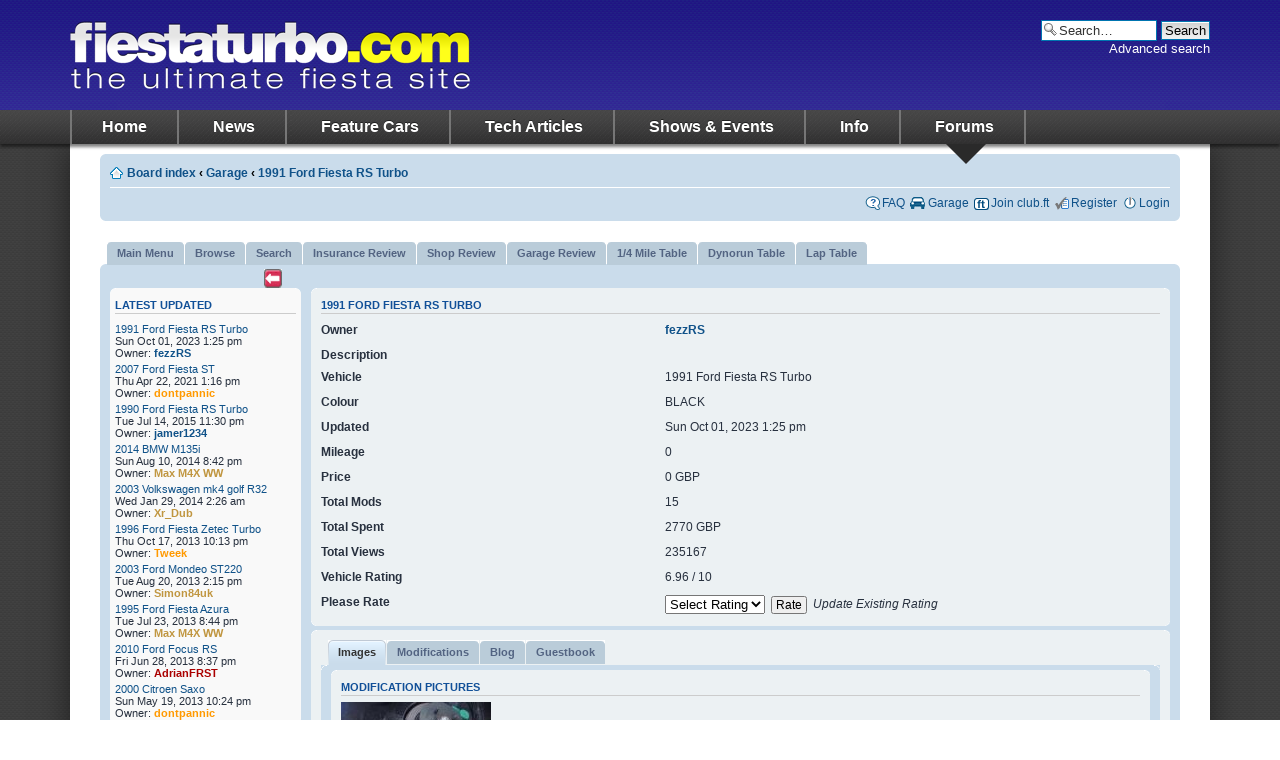

--- FILE ---
content_type: text/html; charset=UTF-8
request_url: https://www.fiestaturbo.com/forums/garage_vehicle.php?mode=view_vehicle&VID=157&sid=ee238fda68d15af04f6ece6ab99ebf8f
body_size: 7051
content:
<!DOCTYPE html>
<html lang="en">
<head>
		<base href="https://www.fiestaturbo.com/forums/" />
		<meta http-equiv="content-type" content="text/html; charset=UTF-8" />
		<title>Garage | Fiesta Forums</title>
		<meta http-equiv="content-style-type" content="text/css" />
		<meta http-equiv="content-language" content="en-gb" />
		<meta http-equiv="imagetoolbar" content="no" />
				<link rel="alternate" type="application/rss+xml" title=" - news" href="/feeds/news.rss">
		<link rel="stylesheet" type="text/css" href="/css/gallery.cmb.min.25.css">
		<script type="text/javascript">
		// <![CDATA[
			var jump_page = 'Enter the page number you wish to go to.:';
			var on_page = '1';
			var per_page = '';
			var base_url = '';
			var style_cookie = 'phpBBstyle';
			var onload_functions = new Array();
			var onunload_functions = new Array();
		
					
			/**
			* Find a member
			*/
			function find_username()
			{
								return false;
			}
		
			/**
			* New function for handling multiple calls to window.onload and window.unload by pentapenguin
			*/
			window.onload = function()
			{
				for (i = 0; i <= onload_functions.length; i++)
				{
					eval(onload_functions[i]);
				}
			}
		
			window.onunload = function()
			{
				for (i = 0; i <= onunload_functions.length; i++)
				{
					eval(onunload_functions[i]);
				}
			}
		
			document.addEventListener("DOMContentLoaded", function() {
				var maximgwidth = '768px';
				var postImages = document.querySelectorAll("img.postimage");

				postImages.forEach(function(img) {
					if (img.style.width === maximgwidth) {
						var message = document.createElement('p');
						message.style.width = (parseInt(maximgwidth) - 20) + 'px';
						message.className = 'zoompostimage';
						message.textContent = 'Image sized reduced, click to view full size';
						img.parentNode.insertBefore(message, img.nextSibling);
					}
				});
			});
		
		// ]]>
		</script>
		<script type="text/javascript" src="./styles/fiestaturbo3/template/forum_fn.js"></script>
		
		<link href="./styles/fiestaturbo3/theme/print.css" rel="stylesheet" type="text/css" media="print" title="printonly" />
		<link href="./styles/fiestaturbo3/theme/fiestaturbo3.css" rel="stylesheet" type="text/css" media="screen, projection" />
		<link href="./styles/fiestaturbo3/theme/ft_garage_content3.css" rel="stylesheet" type="text/css" media="screen, projection" />
				
		</head>
<body id="phpbb" class="section-garage_vehicle ltr">
	<div id="header">
		<div>
			<h1><a href="/forums/">fiestaturbo.com</a></h1>
						<div id="search-box">
				<form action="./search.php?sid=77a9519782b67c71ca4813bb6b5fdd21" method="post" id="search">
				<fieldset>
					<input name="keywords" id="keywords" type="text" maxlength="128" title="Search for keywords" class="inputbox search" value="Search…" onclick="if(this.value=='Search…')this.value='';" onblur="if(this.value=='')this.value='Search…';" /> 
					<input class="button2" value="Search" type="submit" /><br />
					<a href="./search.php?sid=77a9519782b67c71ca4813bb6b5fdd21" title="View the advanced search options">Advanced search</a> 				</fieldset>
				</form>
			</div>
					</div>
	</div>
	
	
	<div id="navwrapper">
		<div id="navinner">
			<ul id="nav">
			<li class="first"><a title="Home" href="/">Home</a></li>
			<li><a title="Fiesta, Ford & general car and site news" href="/news/">News</a></li>
			<li><a title="Feature Cars" href="/feature-cars/">Feature Cars</a></li>
			<li><a title="Technical Articles" href="/tech/">Tech Articles</a></li>
			<li><a title="Shows and Events" href="/shows-events/">Shows & Events</a></li>
			<li><a title="Site and Fiesta information" href="/info/">Info</a></li>
			<li class="current"><a title="" href="/forums/">Forums</a></li>
		</ul>
		</div>
	</div>
	
<div id="contentwrapper">
	<div id="content" class="forumpage">
	<a id="top" name="top" accesskey="t"></a>
	<div id="page-header">

		<div class="navbar">
			<div class="inner"><span class="corners-top"><span></span></span>

			<ul class="linklist navlinks">
				<li class="icon-home"><a href="https://www.fiestaturbo.com/forums/?sid=77a9519782b67c71ca4813bb6b5fdd21" accesskey="h">Board index</a>  <strong>&#8249;</strong> <a href="./garage.php?sid=77a9519782b67c71ca4813bb6b5fdd21">Garage</a> <strong>&#8249;</strong> <a href="">1991 Ford Fiesta RS Turbo</a></li>

							</ul>

			
			<ul class="linklist rightside">
				<li class="icon-faq"><a href="./faq/?sid=77a9519782b67c71ca4813bb6b5fdd21" title="Frequently Asked Questions">FAQ</a></li>
				<li class="icon-garage"><a href="./garage.php?sid=77a9519782b67c71ca4813bb6b5fdd21" title="Garage">Garage</a></li>
				<li class="icon-club"><a href="/forums/membership/" title="Join club.ft">Join club.ft</a></li><li class="icon-register"><a href="./register/?sid=77a9519782b67c71ca4813bb6b5fdd21">Register</a></li>					<li class="icon-logout"><a href="./login/?sid=77a9519782b67c71ca4813bb6b5fdd21" title="Login" accesskey="l">Login</a></li>
							</ul>

			<span class="corners-bottom"><span></span></span></div>
		</div>

	</div>

	<a name="start_here"></a>
	<div id="page-body">
		
		 <script type="text/javascript" src="./styles/fiestaturbo3/template/garage_functions.js"></script>

<script type="text/javascript">
<!--

var menu_state = 'shown';

/**
* Hiding/Showing the side menu
* Taken from phpBB3 ACP
*/
function garage_switch_menu(T_IMAGESET_PATH)
{
	var menu = document.getElementById('garage-menu');
	var main = document.getElementById('garage-main');
	var toggle = document.getElementById('garage-toggle');
	var handle = document.getElementById('garage-toggle-handle');	

	switch(menu_state)
	{	
		//hidden
		case 'shown':
			main.style.width = '100%';
			menu.style.display = 'none';
			menu_state = 'hidden';
			toggle.style.left = '0';
			toggle.style.width = '20px';
			handle.style.backgroundImage = 'url(./styles/fiestaturbo3/imageset/garage_toggle.gif)';
			handle.style.backgroundPosition = '100% 50%';
			handle.style.backgroundRepeat = 'no-repeat';
			break;
		//shown
		case 'hidden':
			main.style.width = '81%';
			menu.style.display = 'block';			
			menu_state = 'shown';
			toggle.style.left = '16%';
			toggle.style.width = '16%';
			handle.style.backgroundImage = 'url(./styles/fiestaturbo3/imageset/garage_toggle.gif)';
			handle.style.backgroundPosition = '0% 50%';
			handle.style.backgroundRepeat = 'no-repeat';			
			break;
	}
}

//-->
</script>

<div id="garage">
	<div id="tabs">
		<ul>
			<li ><a href="./garage.php?sid=77a9519782b67c71ca4813bb6b5fdd21"><span class="tabbg">Main Menu</span></a></li><li ><a href="./garage.php?mode=browse&amp;sid=77a9519782b67c71ca4813bb6b5fdd21"><span class="tabbg">Browse</span></a></li><li ><a href="./garage.php?mode=search&amp;sid=77a9519782b67c71ca4813bb6b5fdd21"><span class="tabbg">Search</span></a></li><li ><a href="./garage.php?mode=insurance_review&amp;sid=77a9519782b67c71ca4813bb6b5fdd21"><span class="tabbg">Insurance Review</span></a></li><li ><a href="./garage.php?mode=shop_review&amp;sid=77a9519782b67c71ca4813bb6b5fdd21"><span class="tabbg">Shop Review</span></a></li><li ><a href="./garage.php?mode=garage_review&amp;sid=77a9519782b67c71ca4813bb6b5fdd21"><span class="tabbg">Garage Review</span></a></li><li ><a href="./garage.php?mode=quartermile_table&amp;sid=77a9519782b67c71ca4813bb6b5fdd21"><span class="tabbg">1/4 Mile Table</span></a></li><li ><a href="./garage.php?mode=dynorun_table&amp;sid=77a9519782b67c71ca4813bb6b5fdd21"><span class="tabbg">Dynorun Table</span></a></li><li ><a href="./garage.php?mode=lap_table&amp;sid=77a9519782b67c71ca4813bb6b5fdd21"><span class="tabbg">Lap Table</span></a></li>	
		</ul>
	</div>

	<div class="panel bg3">
		<div class="inner"><span class="corners-top"><span></span></span>
			<div style="width: 100%;"><div id="garage-toggle">						
				<a id="garage-toggle-handle" accesskey="m" title="Hide or display the side menu" onclick="garage_switch_menu(); return false;" href="#"></a>
			</div>

			<div id="garage-menu">		
								<div class="vehicles-mini">
					<div class="inner">
						<span class="corners-top"><span></span></span>
						<h3>Latest Updated</h3>
						<dl class="mini">
														<dd><a href="./garage_vehicle.php?mode=view_vehicle&amp;VID=157&amp;sid=77a9519782b67c71ca4813bb6b5fdd21" >1991 Ford Fiesta RS Turbo</a><br />Sun Oct 01, 2023 1:25 pm<br />Owner:&nbsp;<b><a href="https://www.fiestaturbo.com/forums/member12244/?sid=77a9519782b67c71ca4813bb6b5fdd21" >fezzRS</a></b></dd>
														<dd><a href="./garage_vehicle.php?mode=view_vehicle&amp;VID=150&amp;sid=77a9519782b67c71ca4813bb6b5fdd21" >2007 Ford Fiesta ST</a><br />Thu Apr 22, 2021 1:16 pm<br />Owner:&nbsp;<b><a href="https://www.fiestaturbo.com/forums/member9777/?sid=77a9519782b67c71ca4813bb6b5fdd21"  style="color: #ff9900">dontpannic</a></b></dd>
														<dd><a href="./garage_vehicle.php?mode=view_vehicle&amp;VID=175&amp;sid=77a9519782b67c71ca4813bb6b5fdd21" >1990 Ford Fiesta RS Turbo</a><br />Tue Jul 14, 2015 11:30 pm<br />Owner:&nbsp;<b><a href="https://www.fiestaturbo.com/forums/member21017/?sid=77a9519782b67c71ca4813bb6b5fdd21"  style="color: #105289">jamer1234</a></b></dd>
														<dd><a href="./garage_vehicle.php?mode=view_vehicle&amp;VID=173&amp;sid=77a9519782b67c71ca4813bb6b5fdd21" >2014 BMW M135i</a><br />Sun Aug 10, 2014 8:42 pm<br />Owner:&nbsp;<b><a href="https://www.fiestaturbo.com/forums/member4011/?sid=77a9519782b67c71ca4813bb6b5fdd21"  style="color: #C09640">Max M4X WW</a></b></dd>
														<dd><a href="./garage_vehicle.php?mode=view_vehicle&amp;VID=172&amp;sid=77a9519782b67c71ca4813bb6b5fdd21" >2003 Volkswagen mk4 golf R32</a><br />Wed Jan 29, 2014 2:26 am<br />Owner:&nbsp;<b><a href="https://www.fiestaturbo.com/forums/member5558/?sid=77a9519782b67c71ca4813bb6b5fdd21"  style="color: #C09640">Xr_Dub</a></b></dd>
														<dd><a href="./garage_vehicle.php?mode=view_vehicle&amp;VID=168&amp;sid=77a9519782b67c71ca4813bb6b5fdd21" >1996 Ford Fiesta Zetec Turbo</a><br />Thu Oct 17, 2013 10:13 pm<br />Owner:&nbsp;<b><a href="https://www.fiestaturbo.com/forums/member8282/?sid=77a9519782b67c71ca4813bb6b5fdd21"  style="color: #ff9900">Tweek</a></b></dd>
														<dd><a href="./garage_vehicle.php?mode=view_vehicle&amp;VID=171&amp;sid=77a9519782b67c71ca4813bb6b5fdd21" >2003 Ford Mondeo ST220</a><br />Tue Aug 20, 2013 2:15 pm<br />Owner:&nbsp;<b><a href="https://www.fiestaturbo.com/forums/member10167/?sid=77a9519782b67c71ca4813bb6b5fdd21"  style="color: #C09640">Simon84uk</a></b></dd>
														<dd><a href="./garage_vehicle.php?mode=view_vehicle&amp;VID=91&amp;sid=77a9519782b67c71ca4813bb6b5fdd21" >1995 Ford Fiesta Azura</a><br />Tue Jul 23, 2013 8:44 pm<br />Owner:&nbsp;<b><a href="https://www.fiestaturbo.com/forums/member4011/?sid=77a9519782b67c71ca4813bb6b5fdd21"  style="color: #C09640">Max M4X WW</a></b></dd>
														<dd><a href="./garage_vehicle.php?mode=view_vehicle&amp;VID=170&amp;sid=77a9519782b67c71ca4813bb6b5fdd21" >2010 Ford Focus RS</a><br />Fri Jun 28, 2013 8:37 pm<br />Owner:&nbsp;<b><a href="https://www.fiestaturbo.com/forums/member2/?sid=77a9519782b67c71ca4813bb6b5fdd21"  style="color: #AA0000">AdrianFRST</a></b></dd>
														<dd><a href="./garage_vehicle.php?mode=view_vehicle&amp;VID=169&amp;sid=77a9519782b67c71ca4813bb6b5fdd21" >2000 Citroen Saxo</a><br />Sun May 19, 2013 10:24 pm<br />Owner:&nbsp;<b><a href="https://www.fiestaturbo.com/forums/member9777/?sid=77a9519782b67c71ca4813bb6b5fdd21"  style="color: #ff9900">dontpannic</a></b></dd>
													</dl>
						<span class="corners-bottom"><span></span></span>
					</div>
				</div>
								<div class="vehicles-mini">
					<div class="inner">
						<span class="corners-top"><span></span></span>
							<script type="text/javascript"><!--
							google_ad_client = "pub-5787240997892181";
							google_ad_width = 160;
							google_ad_height = 600;
							google_ad_format = "160x600_as";
							google_ad_type = "text";
							google_ad_channel = "";
							google_color_border = "ffffff";
							google_color_bg = "f9f9f9";
							google_color_link = "AA0000";
							google_color_text = "135199";
							google_color_url = "000099";
							google_ui_features = "rc:6";
							//-->
							</script>
							<script type="text/javascript"
							  src="http://pagead2.googlesyndication.com/pagead/show_ads.js">
							</script>				
						<span class="corners-bottom"><span></span></span>
					</div>
				</div>
				
				
			</div>
<script type="text/javascript">
<!--

function confirm_delete_vehicle(car_id)
{
	if ( confirm("Are you sure you want to delete this vehicle and all items belonging to it?  This operation is not undo-able!") )
	{

		window.location.href = "garage_vehicle.php?mode=delete_vehicle&amp;sid=77a9519782b67c71ca4813bb6b5fdd21&VID=" + car_id;
	}
}

function confirm_delete_mod (car_id, mod_id)
{
	if ( confirm("Are you sure you want to delete this modification?  This operation is not undo-able!") )
	{
		window.location.href = "garage_modification.php?mode=delete_modification&amp;sid=77a9519782b67c71ca4813bb6b5fdd21&MID=" + mod_id + "&VID=" + car_id;
	}
}

function confirm_delete_insurance (car_id, ins_id)
{
	if ( confirm("Are you sure you want to delete this insurance premium?  This operation is not undo-able!") )
	{
		window.location.href = "garage_premium.php?mode=delete_premium&amp;sid=77a9519782b67c71ca4813bb6b5fdd21&INS_ID=" + ins_id + "&VID=" + car_id;
	}
}

function confirm_delete_quartermile (car_id, qm_id)
{
	if ( confirm("Are you sure you want to delete this quartermile time?  This operation is not undo-able!") )
	{
		window.location.href = "garage_quartermile.php?mode=delete_quartermile&amp;sid=77a9519782b67c71ca4813bb6b5fdd21&QMID=" + qm_id + "&VID=" + car_id;
	}
}

function confirm_delete_dynorun (car_id, did)
{
	if ( confirm("Are you sure you want to delete this dynorun?  This operation is not undo-able!") )
	{
		window.location.href = "garage_dynorun.php?mode=delete_dynorun&amp;sid=77a9519782b67c71ca4813bb6b5fdd21&DID=" + did + "&VID=" + car_id;
	}
}

function confirm_delete_lap (car_id, lid)
{
	if ( confirm("Are you sure you want to delete this lap?  This operation is not undo-able!") )
	{
		window.location.href = "garage_track.php?mode=delete_lap&amp;sid=77a9519782b67c71ca4813bb6b5fdd21&LID=" + lid + "&VID=" + car_id;
	}
}

function confirm_delete_service (car_id, svid)
{
	if ( confirm("Are you sure you want to delete this service?  This operation is not undo-able!") )
	{
		window.location.href = "garage_service.php?mode=delete_service&amp;sid=77a9519782b67c71ca4813bb6b5fdd21&SVID=" + svid + "&VID=" + car_id;
	}
}

function jumpto_garage()
{
	var page = prompt('Enter the page number you wish to go to.:', '1');
	var perpage = '';
	var base_url = '';
	var hash_location = '#' + '';

	if (page !== null && !isNaN(page) && page > 0)
	{
		document.location.href = base_url.replace(/&amp;/g, '&') + '&start=' + ((page - 1) * perpage) + hash_location;
	}
}

//-->
</script>

<div id="garage-main">
	<div class="panel">
		<div class="inner">
			<span class="corners-top"><span></span></span>
			<h3>1991&nbsp;Ford&nbsp;Fiesta RS Turbo</h3>
			<fieldset>
							    	<dl>
   					<dt><strong>Owner</strong></dt>
					<dd><strong><a href="https://www.fiestaturbo.com/forums/member12244/?sid=77a9519782b67c71ca4813bb6b5fdd21" >fezzRS</a></strong></dd>
		   		</dl>
								<dl>
					<dt><strong>Description</strong></dt>
			       		<dd></dd>
				</dl> 
							</fieldset>

			<fieldset>
            			<dl>
					<dt><strong>Vehicle</strong></dt>
					<dd>1991&nbsp;Ford&nbsp;Fiesta RS Turbo</dd>
				</dl>
				<dl>
                        		<dt><strong>Colour</strong></dt>
                        		<dd>BLACK</dd>
				</dl>
				<dl>
                        		<dt><strong>Updated</strong></dt>
                        		<dd>Sun Oct 01, 2023 1:25 pm</dd>
				</dl>
				<dl>
                        		<dt><strong>Mileage</strong></dt>
                        		<dd>0&nbsp;</dd>
				</dl>
				<dl>
                        		<dt><strong>Price</strong></dt>
                        		<dd>0&nbsp;GBP</dd>
				</dl>
				<dl>
                        		<dt><strong>Total Mods</strong></dt>
                        		<dd>15</dd>
				</dl>
				<dl>
                        		<dt><strong>Total Spent</strong></dt>
                        		<dd>2770&nbsp;GBP</dd>
				</dl>
				<dl>
                        		<dt><strong>Total Views</strong></dt>
                        		<dd>235167</dd>
				</dl>
				<dl>
                        		<dt><strong>Vehicle Rating</strong></dt>
                        		<dd>6.96 / 10</dd>
				</dl>
				            	    		<dl>
                        		<dt><strong>Please Rate</strong></dt>
					<dd><form method="post" name="view_vehicle" action="garage_vehicle.php?mode=rate_vehicle&amp;sid=77a9519782b67c71ca4813bb6b5fdd21"><select id="vehicle_rating" name="vehicle_rating"><option value="">Select Rating</option><option value="">------</option><option value="10" >10</option><option value="9" >9</option><option value="8" >8</option><option value="7" >7</option><option value="6" >6</option><option value="5" >5</option><option value="4" >4</option><option value="3" >3</option><option value="2" >2</option><option value="1" >1</option></select>&nbsp;<input type="hidden" value="rate_vehicle" name="mode" /><input type="hidden" value="157" name="VID" />
										<input name="submit" type="submit" value="Rate" class="liteoption" />
										<i> Update Existing Rating</i></form></dd>
                    		</dl>
							</fieldset>

			
				<span class="corners-bottom"><span></span></span>
			</div>
		</div>

		<div class="panel">
			<div class="inner">
				<span class="corners-top"><span></span></span>
			<div id="gtabs">
				<ul>
					<li class="garage_preset_yes" id="tab000"><a href="#images" onclick="swap_options('0','0','0'); return false;"><span class="tabbg">Images</span></a></li><li class="garage_preset_yes" id="tab001"><a href="#modifications" onclick="swap_options('0','0','1'); return false;"><span class="tabbg">Modifications</span></a></li><li class="garage_preset_yes" id="tab007"><a href="#blog" onclick="swap_options('0','0','7'); return false;"><span class="tabbg">Blog</span></a></li><li class="garage_preset_yes" id="tab008"><a href="#guestbook" onclick="swap_options('0','0','8'); return false;"><span class="tabbg">Guestbook</span></a></li>					</ul>
			</div>

						<div class="panel bg3">
				<div class="inner">
					<span class="corners-top"><span></span></span>

					<div id="options000" style="display: none;">
												<div class="panel">
							<div class="inner">
								<span class="corners-top"><span></span></span>
																	<h3>Modification Pictures</h3>
									<div class="garage-image-gallery">
																				<a href="garage.php?mode=view_image&amp;image_id=827&amp;sid=77a9519782b67c71ca4813bb6b5fdd21"><img alt="205245_323943464366339_1496530388_n.jpg" src="./garage/upload/garage_modification-960-1343579421_thumb.jpg" /></a>
																			</div>
																		<span class="corners-bottom"><span></span></span>
								</div>
							</div>
													</div>

						<div id="options001" style="display: none;">
							<div class="panel">
								<div class="inner">
									<span class="corners-top"><span></span></span>
														<h3>Audio&nbsp;Modifications</h3>
							<div class="forabg">
								<div class="inner">
									<span class="corners-top"><span></span></span>
									<table class="garage_list">
										<tr>
											<th></th>
											<th>Modification</th>
											<th>Rating</th>
											<th>Cost</th>
											<th>Install</th>
											<th>Created</th>
											<th>Updated</th>
																					</tr>
										<tr class="row bg1">											<td class="image_attached"></td>
											<td><a href="garage_modification.php?mode=view_modification&amp;VID=157&amp;MID=920&amp;sid=77a9519782b67c71ca4813bb6b5fdd21">KDC W8027</a></td>
											<td>0</td>
											<td>150</td>
											<td>0</td>
											<td>Sat Sep 10, 2011 3:56 pm</td>
											<td>Sat Sep 10, 2011 3:56 pm</td>
																					</tr>
																			</table>
									<span class="corners-bottom"><span></span></span>
								</div>
							</div>
														<h3>Interior&nbsp;Modifications</h3>
							<div class="forabg">
								<div class="inner">
									<span class="corners-top"><span></span></span>
									<table class="garage_list">
										<tr>
											<th></th>
											<th>Modification</th>
											<th>Rating</th>
											<th>Cost</th>
											<th>Install</th>
											<th>Created</th>
											<th>Updated</th>
																					</tr>
										<tr class="row bg1">											<td class="image_attached"></td>
											<td><a href="garage_modification.php?mode=view_modification&amp;VID=157&amp;MID=926&amp;sid=77a9519782b67c71ca4813bb6b5fdd21">cossie leather inerior</a></td>
											<td>0</td>
											<td>350</td>
											<td>50</td>
											<td>Fri Nov 11, 2011 10:25 pm</td>
											<td>Fri Nov 11, 2011 10:25 pm</td>
																					</tr>
										<tr class="row bg1">											<td class="image_attached"></td>
											<td><a href="garage_modification.php?mode=view_modification&amp;VID=157&amp;MID=919&amp;sid=77a9519782b67c71ca4813bb6b5fdd21">Gauges</a></td>
											<td>10</td>
											<td>120</td>
											<td>120</td>
											<td>Sat Sep 10, 2011 3:54 pm</td>
											<td>Sat Sep 10, 2011 3:54 pm</td>
																					</tr>
																			</table>
									<span class="corners-bottom"><span></span></span>
								</div>
							</div>
														<h3>Brakes&nbsp;Modifications</h3>
							<div class="forabg">
								<div class="inner">
									<span class="corners-top"><span></span></span>
									<table class="garage_list">
										<tr>
											<th></th>
											<th>Modification</th>
											<th>Rating</th>
											<th>Cost</th>
											<th>Install</th>
											<th>Created</th>
											<th>Updated</th>
																					</tr>
										<tr class="row bg1">											<td class="image_attached"><a href="garage.php?mode=view_image&amp;image_id=827&amp;sid=77a9519782b67c71ca4813bb6b5fdd21" class="garage-camera-icon"></a></td>
											<td><a href="garage_modification.php?mode=view_modification&amp;VID=157&amp;MID=960&amp;sid=77a9519782b67c71ca4813bb6b5fdd21">Brake Discs</a></td>
											<td>0</td>
											<td>220</td>
											<td>300</td>
											<td>Sun Jul 29, 2012 5:30 pm</td>
											<td>Sun Jul 29, 2012 5:30 pm</td>
																					</tr>
										<tr class="row bg1">											<td class="image_attached"></td>
											<td><a href="garage_modification.php?mode=view_modification&amp;VID=157&amp;MID=964&amp;sid=77a9519782b67c71ca4813bb6b5fdd21">Stainless Braded Brake Hoses</a></td>
											<td>0</td>
											<td>50</td>
											<td>0</td>
											<td>Sun Jul 29, 2012 5:48 pm</td>
											<td>Sun Jul 29, 2012 5:48 pm</td>
																					</tr>
																			</table>
									<span class="corners-bottom"><span></span></span>
								</div>
							</div>
														<h3>Suspension&nbsp;Modifications</h3>
							<div class="forabg">
								<div class="inner">
									<span class="corners-top"><span></span></span>
									<table class="garage_list">
										<tr>
											<th></th>
											<th>Modification</th>
											<th>Rating</th>
											<th>Cost</th>
											<th>Install</th>
											<th>Created</th>
											<th>Updated</th>
																					</tr>
										<tr class="row bg1">											<td class="image_attached"></td>
											<td><a href="garage_modification.php?mode=view_modification&amp;VID=157&amp;MID=963&amp;sid=77a9519782b67c71ca4813bb6b5fdd21">floflex</a></td>
											<td>0</td>
											<td>60</td>
											<td>100</td>
											<td>Sun Jul 29, 2012 5:48 pm</td>
											<td>Sun Jul 29, 2012 5:48 pm</td>
																					</tr>
																			</table>
									<span class="corners-bottom"><span></span></span>
								</div>
							</div>
														<h3>Engine&nbsp;Modifications</h3>
							<div class="forabg">
								<div class="inner">
									<span class="corners-top"><span></span></span>
									<table class="garage_list">
										<tr>
											<th></th>
											<th>Modification</th>
											<th>Rating</th>
											<th>Cost</th>
											<th>Install</th>
											<th>Created</th>
											<th>Updated</th>
																					</tr>
										<tr class="row bg1">											<td class="image_attached"></td>
											<td><a href="garage_modification.php?mode=view_modification&amp;VID=157&amp;MID=921&amp;sid=77a9519782b67c71ca4813bb6b5fdd21">75 AMP alternator</a></td>
											<td>0</td>
											<td>50</td>
											<td>40</td>
											<td>Sat Sep 10, 2011 3:58 pm</td>
											<td>Sat Sep 10, 2011 3:58 pm</td>
																					</tr>
										<tr class="row bg1">											<td class="image_attached"></td>
											<td><a href="garage_modification.php?mode=view_modification&amp;VID=157&amp;MID=925&amp;sid=77a9519782b67c71ca4813bb6b5fdd21">Beige injectors</a></td>
											<td>0</td>
											<td>70</td>
											<td>50</td>
											<td>Fri Nov 11, 2011 10:22 pm</td>
											<td>Fri Nov 11, 2011 10:22 pm</td>
																					</tr>
										<tr class="row bg1">											<td class="image_attached"></td>
											<td><a href="garage_modification.php?mode=view_modification&amp;VID=157&amp;MID=962&amp;sid=77a9519782b67c71ca4813bb6b5fdd21">Chromed Engine Detail</a></td>
											<td>0</td>
											<td>155</td>
											<td>0</td>
											<td>Sun Jul 29, 2012 5:39 pm</td>
											<td>Sun Jul 29, 2012 5:39 pm</td>
																					</tr>
										<tr class="row bg1">											<td class="image_attached"></td>
											<td><a href="garage_modification.php?mode=view_modification&amp;VID=157&amp;MID=961&amp;sid=77a9519782b67c71ca4813bb6b5fdd21">Chromed Engine Detail</a></td>
											<td>0</td>
											<td>0</td>
											<td>155</td>
											<td>Sun Jul 29, 2012 5:35 pm</td>
											<td>Sun Jul 29, 2012 5:35 pm</td>
																					</tr>
										<tr class="row bg1">											<td class="image_attached"></td>
											<td><a href="garage_modification.php?mode=view_modification&amp;VID=157&amp;MID=953&amp;sid=77a9519782b67c71ca4813bb6b5fdd21">Coolant Hoses</a></td>
											<td>0</td>
											<td>180</td>
											<td>0</td>
											<td>Tue Feb 14, 2012 10:31 pm</td>
											<td>Tue Feb 14, 2012 10:31 pm</td>
																					</tr>
										<tr class="row bg1">											<td class="image_attached"></td>
											<td><a href="garage_modification.php?mode=view_modification&amp;VID=157&amp;MID=918&amp;sid=77a9519782b67c71ca4813bb6b5fdd21">Fast Road Gearbox Mounts</a></td>
											<td>10</td>
											<td>90</td>
											<td>70</td>
											<td>Sat Sep 10, 2011 3:46 pm</td>
											<td>Sat Sep 10, 2011 3:46 pm</td>
																					</tr>
										<tr class="row bg1">											<td class="image_attached"></td>
											<td><a href="garage_modification.php?mode=view_modification&amp;VID=157&amp;MID=924&amp;sid=77a9519782b67c71ca4813bb6b5fdd21">fuel pump</a></td>
											<td>0</td>
											<td>100</td>
											<td>50</td>
											<td>Fri Nov 11, 2011 10:20 pm</td>
											<td>Fri Nov 11, 2011 10:20 pm</td>
																					</tr>
										<tr class="row bg1">											<td class="image_attached"></td>
											<td><a href="garage_modification.php?mode=view_modification&amp;VID=157&amp;MID=923&amp;sid=77a9519782b67c71ca4813bb6b5fdd21">gauges</a></td>
											<td>0</td>
											<td>120</td>
											<td>40</td>
											<td>Thu Oct 27, 2011 11:33 am</td>
											<td>Thu Oct 27, 2011 11:33 am</td>
																					</tr>
										<tr class="row bg1">											<td class="image_attached"></td>
											<td><a href="garage_modification.php?mode=view_modification&amp;VID=157&amp;MID=922&amp;sid=77a9519782b67c71ca4813bb6b5fdd21">Varta</a></td>
											<td>0</td>
											<td>80</td>
											<td>0</td>
											<td>Wed Sep 21, 2011 7:52 pm</td>
											<td>Wed Sep 21, 2011 7:52 pm</td>
																					</tr>
																			</table>
									<span class="corners-bottom"><span></span></span>
								</div>
							</div>
																<span class="corners-bottom"><span></span></span>
								</div>
							</div>
						</div>
			
						<div id="options002" style="display: none;">
							<div class="panel">
								<div class="inner">
									<span class="corners-top"><span></span></span>
																<span class="corners-bottom"><span></span></span>
								</div>
							</div>
						</div>

						<div id="options003" style="display: none;">
							<div class="panel">
								<div class="inner">
									<span class="corners-top"><span></span></span>
																<span class="corners-bottom"><span></span></span>
								</div>
							</div>
						</div>

						<div id="options004" style="display: none;">
							<div class="panel">
								<div class="inner">
									<span class="corners-top"><span></span></span>
																<span class="corners-bottom"><span></span></span>
								</div>
							</div>
						</div>

						<div id="options005" style="display: none;">
							<div class="panel">
								<div class="inner">
									<span class="corners-top"><span></span></span>
																<span class="corners-bottom"><span></span></span>
								</div>
							</div>
						</div>

						<div id="options006" style="display: none;">
							<div class="panel">
								<div class="inner">
									<span class="corners-top"><span></span></span>
																		<span class="corners-bottom"><span></span></span>
								</div>
							</div>
						</div>

						<div id="options007" style="display: none;">
							<div class="panel">
								<div class="inner">
									<span class="corners-top"><span></span></span>
																		<form method="post" id="blog" action="./garage_blog.php?mode=insert_blog&amp;VID=157&amp;sid=77a9519782b67c71ca4813bb6b5fdd21">
																		<dl>
										<dd>There are currently no blog entries for this vehicle.</dd>
									</dl>
																	</form>

																	<span class="corners-bottom"><span></span></span>
								</div>
							</div>
						</div>

						<div id="options008" style="display: none;">
							<div class="panel">
								<div class="inner">
								<span class="corners-top"><span></span></span>
																<span class="corners-bottom"><span></span></span>
							</div>
						</div>
					</div>
					<span class="corners-bottom"><span></span></span>
				</div>
			</div>
					</div>
		<span class="corners-bottom"><span></span></span>
	</div>
</div>

<script type="text/javascript">
<!--
	var lowest_tab = '0';
	var active_pmask = '0';
	var active_fmask = '0';
	if (document.location.hash == "")
	{
		active_cat = lowest_tab;
		dE('options00' + lowest_tab , 0)
		var active_tab = document.getElementById("tab00" + lowest_tab);
	}
	else if (document.location.hash == "#images")
	{
		active_cat = '0';
		dE('options000', 0)
		var active_tab = document.getElementById("tab000");
	}
	else if (document.location.hash == "#modifications")
	{
		active_cat = '1';
		dE('options001', 0)
		var active_tab = document.getElementById("tab001");
	}
	else if (document.location.hash == "#quartermiles")
	{
		active_cat = '2';
		dE('options002', 0)	
		var active_tab = document.getElementById("tab002");
	}
	else if (document.location.hash == "#dynoruns")
	{
		active_cat = '3';
		dE('options003', 0)
		var active_tab = document.getElementById("tab003");
	}
	else if (document.location.hash == "#laps")
	{
		active_cat = '4';
		dE('options004', 0)
		var active_tab = document.getElementById("tab004");
	}
	else if (document.location.hash == "#premiums")
	{
		active_cat = '5';
		dE('options005', 0)
		var active_tab = document.getElementById("tab005");
	}
	else if (document.location.hash == "#services")
	{
		active_cat = '6';
		dE('options006', 0)
		var active_tab = document.getElementById("tab006");
	}
	else if (document.location.hash == "#blog")
	{
		active_cat = '7',
		dE('options007', 0)
		var active_tab = document.getElementById("tab007");
	}
	else if (document.location.hash == "#guestbook")
	{
		active_cat = '8';
		dE('options008', 0)
		var active_tab = document.getElementById("tab008");
	}

	var id = '000';
	active_tab.setAttribute("class", "garage_preset_yes activetab");

//-->
</script>

</div>
			<!--You must keep my copyright notice visible with its original content-->
			<!--Removal of link or my name will result in no support for you garage-->
		</div>
			<span class="corners-bottom"><span></span></span>
	</div>
</div>
			<div id="garage-copyright"><a href="http://www.phpbbgarage.com/">phpBB Garage</a>&nbsp;&copy;&nbsp;2006,&nbsp;2007&nbsp;Esmond Poynton</div></div> <!-- end div#content --><div class="goobox goobox-bottom">
	<script type="text/javascript"><!--
	google_ad_client = "ca-pub-5787240997892181";
	/* Forums Leaderboard */
	google_ad_slot = "2089887488";
	google_ad_width = 728;
	google_ad_height = 90;
	//-->
	</script>
	<script type="text/javascript"
	src="http://pagead2.googlesyndication.com/pagead/show_ads.js">
	</script>
</div>

<div id="page-footer">

	
	
	<div class="copyright">Powered by <a href="http://www.phpbb.com/">phpBB</a> &copy; 2000, 2002, 2005, 2007 phpBB Group
		| Made irresistible to the Big G with goodies from <a href="http://www.phpbb-seo.com/" title="Search Engine Optimization">phpBB SEO</a><br /> 
			</div>
</div>

</div>

<div id="divbottom">
	<a id="bottom" name="bottom" accesskey="z"></a>
	</div>

			<div id="social">
							<div id="twitter">
								<a href="http://twitter.com/fiestaturbo"><h2>Twitter</h2></a>
											<p>The second 20th Anniversary article, a dive into the history of how the site came about is available here: <a href="https://t.co/kbCfZ4sf0R">https://t.co/kbCfZ4sf0R</a></p>
								<p class="date">17:44, 4th December 2021 <span>Twitter Web App</span></p>		<p>To celebrate <a href="https://t.co/wXVkvJipaS">https://t.co/wXVkvJipaS</a> being 20 years old this year, I've written a series of articles detailing the… <a href="https://t.co/B0vE0Y3KvP">https://t.co/B0vE0Y3KvP</a></p>
								<p class="date">17:42, 4th December 2021 <span>Twitter Web App</span></p>
									<p>Follow fiestaturbo.com on Twitter:<br>
									<a class="sitelink" href="http://twitter.com/fiestaturbo">http://twitter.com/fiestaturbo/</a></p>	
								</div>				
							<div id="facebook">
								<a href="http://www.facebook.com/fiestaturbo"><h2>Facebook</h2></a>
											<p><a href="https://www.facebook.com/photo/?fbid=1274145000617167">Only five months late! After missing 2023 I made it to Ford Fair 2024, but various reasons mean it's taken &hellip;</a></p>
								<p class="date">Saturday, 4th January 2025 17:23</p>		<p><a href="https://www.facebook.com/photo/?fbid=1046085896756413">What's everyone driving these days? Anyone still have their Fiesta from back in the day? Maybe you've moved on to &hellip;</a></p>
								<p class="date">Thursday, 4th January 2024 07:23</p>		<p><a href="https://www.facebook.com/photo/?fbid=1045262130172123">Another blast from the past! Jason Ripp's RS Turbo from 2001. I wonder what happened to this car? A reg &hellip;</a></p>
								<p class="date">Tuesday, 2nd January 2024 16:52</p>
									<p>Become a fan:<br>
									<a class="sitelink" href="http://www.facebook.com/fiestaturbo">http://www.facebook.com/fiestaturbo/</a>
									</p>	
								</div>				
				<div id="rss">
					<h2>RSS Feeds</h2>
					<p>
						<a href="/feeds/news.rss">Subscribe to the RSS feed</a>
					</p>
					
					<h3>What is RSS?</h3>
					<p>RSS is a technology that lets you use special applications or modern browsers to notify you you when a site is updated. You can then read the updated content in that application or your browser.</p>
					<p>To subscribe to these RSS feeds you need to copy the links above. For instructions on how to add it to the feeds you keep track of, consult the documentation of your RSS reader.</p>
				</div>
			</div>

			<div id="footer">
				<p>&copy; Copyright 1999 - 2026 fiestaturbo.com, fiestaturbo.co.uk. All rights reserved.</p>
			</div>
</div>
<!-- end contentwrapper -->

<script type="text/javascript">

  var _gaq = _gaq || [];
  _gaq.push(['_setAccount', 'UA-259319-1']);
  _gaq.push(['_trackPageview']);

  (function() {
    var ga = document.createElement('script'); ga.type = 'text/javascript'; ga.async = true;
    ga.src = ('https:' == document.location.protocol ? 'https://ssl' : 'http://www') + '.google-analytics.com/ga.js';
    var s = document.getElementsByTagName('script')[0]; s.parentNode.insertBefore(ga, s);
  })();

</script>
</body>
</html>

--- FILE ---
content_type: text/css; charset=utf-8
request_url: https://www.fiestaturbo.com/css/gallery.cmb.min.25.css
body_size: 8175
content:
hr{border:1px
solid #f0f0f0;border-bottom:0;margin:2em
0}figure{margin:30px
0}body.contentgallery #contentwrapper:before{height:740px}body.tocpage #herowrapper:before{height:613px}.tocpage
#hero{width:1080px}#content>h2{font-size:20px;text-transform:uppercase}#content .featuretopic h3, #tochero
h3{margin-top:-0.25em}#content.contentpage,#hero.contentpage{padding:10px
30px 30px 30px;background:linear-gradient(to bottom, #ddd 30px, #fff 200px)}.contentpage
h1{line-height:1;padding:0.2em 0}#content.forumpage{padding:10px
30px 30px 30px;background:#fff}body.contentgallery
#content.contentpage{padding-top:0}body.contentgallery h3, body.tocpage
h3{margin-top:-10px}body.tocpage
h3{margin-bottom:10px}#content.articlegallery{background:#f4f4f4;padding:0;position:relative}#content
#articleinfo{position:absolute;z-index:2;top:640px;left:30px}#content #articleinfo
p{margin:-6px 0 0 4px;color:#fff;font:12px/12px "Helvetica Neue", Arial, Helvetica, Geneva, sans-serif;position:relative;z-index:2;opacity:0.5;text-align:right}#content #articleinfo p
a{color:#fff}#content
.postinfo{font:12px "Helvetica Neue", Arial, Helvetica, Geneva, sans-serif}#content.articlegallery
h1{margin:0;font-size:55px;color:#fff;opacity:0.8;letter-spacing:-4px}figcaption, #content.articlegallery h2, #content.articlegallery input.editable, #content.articlegallery textarea.editable[id*=edit_file_title]{font-family:Georgia,serif;font-style:italic;font-size:28px;font-weight:normal;color:#333}figcaption{text-align:center;margin:0.5em 0 1.5em}figure.fullwidth{margin-left:-30px;width:1140px}.shadow
img{box-shadow:0 0 10px #888}#content.articlegallery h2, #content.articlegallery input.editable, #content.articlegallery textarea.editable[id*=edit_file_title]{margin:0;width:200px;padding-right:30px;display:table-cell}#content.articlegallery input.editable, #content.articlegallery textarea.editable[id*=edit_file_title]{width:200px;margin-right:24px;padding:0;display:block}.gallery-image-embedded{position:relative;z-index:1}.gallery-image-embedded:before{content:"";width:1140px;height:30px;position:absolute;z-index:2;margin-top:740px;background:url("/img/spr.png") no-repeat 0 -185px}.articlegallery .gallery-image-embedded:first-of-type::after{content:"";width:100%;height:210px;position:absolute;top:550px;background:linear-gradient(rgba(0,0,0,0), rgba(0,0,0,1) 60%)}.gallery-image-wide:before{margin-top:620px}.gallery-image-embedded
img{position:relative;z-index:-1}#content.articlegallery .gallery-image
div.description{padding:10px
30px 30px 30px;display:table;background:linear-gradient(to bottom, #ddd 30px, #fff 100%)}#content.articlegallery .imagedesc, #content.articlegallery
.exifwrapper{display:table-cell;vertical-align:top}#content.articlegallery .gallery-image
.imagedesc{padding-right:30px;width:500px}#content.articlegallery
textarea.editable{display:block;margin-right:25px;width:500px;height:200px;font-family:Georgia,serif}[contenteditable]{position:relative}.xbtn{border-radius:4px;border:1px
solid rgba(0, 0, 0, 0.1);padding:4px
12px;background:linear-gradient(to bottom, rgba(255, 255, 255, 0.3) 0%, rgba(255, 255, 255, 0) 100%);background-color:#f90;color:#fff;text-shadow:rgba(0, 0, 0, 0.2) 0 -1px 0;box-shadow:0 1px 0 rgba(255, 255, 255, 0.2) inset,
0 1px 2px rgba(0, 0, 0, 0.05);font:14px/140% "Helvetica Neue",Helvetica,Arial,Geneva,sans-serif;display:inline-block;cursor:pointer;text-decoration:none}.xbtn:hover{background:linear-gradient(to bottom, rgba(255, 255, 255, 0.2) 0%, rgba(255, 255, 255, 0) 100%)}.xbtn-success,.xbtn-success:hover{background-color:green}.gallery{overflow:auto;color:#fff;margin:40px
-30px -30px -30px;padding:20px
15px;position:relative;background:linear-gradient(to bottom, rgb(51, 51, 51) 0%, rgb(2, 2, 2) 100%)}.gallery:before{content:"";width:1140px;height:30px;position:absolute;left:0;top:0;z-index:2;background:url("/img/spr.png") no-repeat 0 -226px}.gallery
a{color:#ccc}.gallery
.photocount{text-transform:uppercase;margin:10px
30px 0 30px;font-size:14px;color:#999}#content .gallery-image-contentthumb{float:left;margin:15px;position:relative}#content .gallery-image-contentthumb
a{text-decoration:none;color:#000}#content .gallery-image-contentthumb
div.exif{width:310px;height:196px;border-radius:0;border:0;background:#f5f5f5;background:rgba(255,255,255,.9);position:absolute;top:0;opacity:0;transition:opacity .5s ease-in-out;display:none}#content .gallery-image-contentthumb a:hover
div.exif{opacity:1;display:block}#content.articlegallery
.gallery{margin:0}#content.articlegallery .imagedesc
p{margin:0
0 15px 0;font-family:Georgia,serif;line-height:130%;color:#666}.contenttext{width:710px;margin:0
0 15px 0;font-family:Georgia,serif;line-height:150%;color:#666}.contenttext
h2{margin-top:2em}.contenttext
blockquote{width:280px;color:#999;font:bold 20px/110% "Helvetica Neue", Helvetica, Arial, Geneva, sans-serif;text-transform:uppercase;letter-spacing:-1px;float:right;margin:20px
0 20px 30px;padding:10px
25px 10px 35px;border-left:1px solid #ccc;position:relative}.contenttext blockquote.pullquote-left{float:left;margin:20px
30px;padding:10px
30px 10px 0;border-left:0;border-right:1px solid #ccc}.contenttext blockquote:before, .contenttext blockquote:after{content:'“';color:#ccc;font-size:40px;position:absolute;margin-left:-25px}.contenttext blockquote:after{content:'”';left:auto;right:5px}.spectable{font:14px/140% "Helvetica Neue", Helvetica, Arial, Geneva, sans-serif;color:#333;border:1px
solid #ccc;border-radius:5px;background:#fcfcfc;padding:10px;margin-top:40px}.spectable
caption{font-family:"Arial Black","AvenirNext-Heavy","Helvetica Neue",Helvetica,Arial,sans-serif;font-weight:900;text-transform:uppercase;margin:0;font-size:30px;color:#999;letter-spacing:-3px;line-height:0.9;text-align:left;padding-bottom:5px}.spectable th, .spectable
td{text-align:left;vertical-align:top;padding:5px}.spectable
th{text-transform:uppercase;padding-right:30px}#tochero{display:table;margin-bottom:20px}#tochero
a.catbadge{width:710px}#tocherodesc{display:table-cell;width:340px;padding-left:30px;vertical-align:top}div.exif{width:288px;padding:15px;background:#fcfcfc;border:1px
solid #ccc;border-radius:5px;font-size:11px}div.exif>p{text-transform:uppercase;color:#666}div.exif
p{font-size:12px;font-weight:bold;margin:0
0 5px 0}.exif{margin:0}.exif dt:before{content:"";display:block;width:20px;height:20px;position:absolute;z-index:2;margin-left:-25px;background:url("/img/spr.png") no-repeat -660px 0}.exif
dt{position:relative;z-index:1;width:80px;margin-left:25px;display:inline-block;color:#999;line-height:200%}.exif
dd{width:178px;display:inline-block;font-weight:bold;margin:0}dt.lens:before{background-position:-700px 0}dt.focal-length:before{background-position:-740px 0}dt.aperture:before{background-position:-780px 0}dt.shutter-speed:before{background-position:-820px 0}dt.program:before{background-position:-860px 0}dt.iso:before{background-position:-900px 0}dt.flash:before{background-position:-940px 0}dt.date-taken:before{background-position:-980px 0}dt.processed-with:before{background-position:-1020px 0}dt.original-dimensions:before{background-position:-1060px 0}form{margin:0}fieldset{border:0;margin:0;padding:0}legend{font-size:18px;font-weight:bold;margin-bottom:10px}.draghandle{margin:0;padding:7px;background:linear-gradient(to bottom, rgba(255, 255, 255, 0.3) 0%, rgba(255, 255, 255, 0) 100%);background-color:#f90;color:#fff;text-shadow:rgba(0, 0, 0, 0.2) 0 -1px 0;font:12px Arial, sans-serif;text-transform:uppercase;cursor:move;position:absolute;top:0;left:0;border-bottom-right-radius:10px;box-shadow:2px 0px 5px rgba(0, 0, 0, 0.5)}.draghandle
span{opacity:0.5}.gallerypage fieldset:first-of-type{display:grid;grid-template-columns:repeat(3, minmax(0, 1fr));gap:30px;padding:15px}.gallerypage .gallery-image{position:relative;width:340px}.gallerypage .gallery-image:after{content:"";display:block;position:absolute;left:20px;top:228px;width:0;height:0;border-left:20px solid transparent;border-right:20px solid transparent;border-bottom:20px solid #111}.gallerypage .gallery-image>a{display:flex;align-items:center;justify-content:center;background:#000;aspect-ratio:3 / 2;overflow:hidden}.gallery-image
strong{background:rgb(0,0,0);background:rgba(0,0,0,0.6);display:block;font-size:18px;color:#fff;text-transform:uppercase;letter-spacing:-1px;position:absolute;width:94%;padding:0
3%;line-height:40px;top:187px;overflow:hidden;white-space:nowrap;text-overflow:ellipsis}.gallery-image-details{background:#111;color:#ccc;padding:10px;border-radius:5px}.gallery-image-details
p{margin:0
0 5px 0}.gallery-image-details .date, .galleryimagepage
.date{font-size:14px;color:#666}.gallery-image-details
a{color:#666;font-size:14px}#editbar{position:fixed;top:0;z-index:3;background:linear-gradient(to bottom, rgba(255, 255, 255, 0.7) 0%, rgba(255, 255, 255, 0) 100%);background-color:#fdffb5;box-shadow:0 1px 5px rgba(0,0,0,0.25);width:100%;height:40px;margin-top:-40px}#editable-savebutton{margin:5px}#bulkimageactions{border:1px
solid #333;margin:15px;padding:15px;background:#222}#exif
dt{font-weight:bold}#exif
dd{margin-bottom:10px}.question{clear:both;padding-bottom:10px}label{padding-right:10px;display:inline-block;width:160px}label+label{width:auto;font-weight:normal}#imageactions
legend{display:none}#upload{background:#fff;padding:20px;border:1px
solid #ccc;margin-bottom:20px}.pager{margin:0
0 20px 0;text-align:center}.pageritem{display:inline-block;margin-right:5px;font-weight:bold}.pageritem
a{background:#fff;font-weight:normal}.pageritem span, .pageritem
a{display:block;padding:5px;text-decoration:none;border:1px
solid #ccc}.pageritem
span{color:#999;border:1px
solid transparent}.pageritem a:hover{background:#f0f0f0}.gallery .pageritem span, .pageritem
a{border:2px
solid #333;border-radius:5px}.gallery .pageritem
a{background:#222}.gallery .pageritem a:hover{background:#444}body{margin:0;min-width:1180px;font:16px "Helvetica Neue",Helvetica,Arial,Geneva,sans-serif;background-image:url([data-uri])}img{display:block}a{color:#201f84}a
img{border:0}h1{font-family:"Arial Black","AvenirNext-Heavy","Helvetica Neue",Helvetica,Arial,sans-serif;font-weight:900;text-transform:uppercase;margin:0;font-size:55px;color:#999;letter-spacing:-4px}h2,h3{margin:0;color:#666}#header,#footer{background-image:url([data-uri]);background-color:#231592}#header
div{width:1140px;margin:auto;position:relative}#header
h1{margin:15px
0;color:#fff;width:400px;height:80px;background:url("/img/spr.png") no-repeat 0 -45px;text-indent:-10000px;display:inline-block}#header h1
a{display:block;height:80px}#loginstatus{position:absolute;top:0;right:0;color:#ccc;color:rgba(255,255,255,0.5);font-size:14px}#loginstatus
a{color:#ccc}#navwrapper{box-shadow:0 3px 3px rgba(0,0,0,0.5);position:relative;z-index:2}#navwrapper, #nav li
a{background-image:url([data-uri])}#navinner{width:1140px;margin:0
auto}#nav{list-style-type:none;margin:0;padding:0}#nav
li{display:inline-block;position:relative}#nav li
a{display:block;text-align:center;padding:8px
30px;font-family:"Arial Black","AvenirNext-Heavy",sans-serif;font-weight:900;color:#fff;text-decoration:none;text-shadow:rgba(0,0,0,0.5) 0 -1px 0;border-right:2px solid #767676;position:relative;z-index:1}#nav li:first-child{border-left:2px solid #767676}#nav li.current:after{content:"";display:block;position:absolute;left:50%;margin-left:-20px;width:0;height:0;border-left:20px solid transparent;border-right:20px solid transparent;border-top:20px solid #2a2a2a}#herowrapper:before, #contentwrapper.articlegallery:before, body.contentgallery #contentwrapper:before{content:"";display:block;background-image:linear-gradient(to bottom, rgb(51, 51, 51) 0%, rgb(2, 2, 2) 100%);background-color:#000;height:480px;width:100%;min-width:1180px;position:absolute;left:0;z-index:-1}#hero{width:1140px;margin:0
auto;position:relative}#herolink{display:block;position:absolute;z-index:1;color:#fff;text-decoration:none;text-transform:uppercase;text-shadow:rgba(0,0,0,0.8) 0 -1px 0;letter-spacing:-1px;font:18px "Arial Black", "AvenirNext-Heavy", Arial, Helvetica, Geneva, sans-serif;font-weight:900;bottom:45px;right:25px;padding:17px
20px;background:#231592;background:rgba(32,26,131,0.8);box-shadow:0 3px 3px rgba(0,0,0,0.5)}#contentwrapper{width:1140px;margin:0
auto;box-shadow:0 3px 30px rgba(0,0,0,0.5)}#featuretopics{background:url("/img/spr.png") no-repeat 0 -280px;position:relative;z-index:2;margin-top:-20px;color:#fff;display:table;width:1110px;height:345px;padding:20px
15px 0 15px}#featuretopics.thirdthumbs{background-position:0 -650px;height:465px}.featuretopic{display:table-cell;vertical-align:top;padding:10px
15px}.featuretopic
img{z-index:-1;position:relative}.thirdthumbs .featuretopic
img{border:0}.featuretopic h2, #tochero
h2{margin:7px
0}.featuretopic h2 a, #tochero h2
a{text-decoration:none;color:#fff;text-transform:uppercase;text-shadow:rgba(0,0,0,0.8) 0 -1px 0;letter-spacing:-1px;display:block;font:18px/20px "Arial Black", "AvenirNext-Heavy", Arial, Helvetica, Geneva, sans-serif;font-weight:900}.featuretopic
a{color:#fff}.contenthome .featuretopic
a{color:#201f84}.featuretopic
p{margin:5px
0}.featuretopic
.date{margin:0;font-size:12px;color:#999}.contenthome .featuretopic .date, #tochero
.date{margin:0;font-size:12px;color:#666}.featuretopic .date abbr, #tochero .date
abbr{border:0}a.catbadge{position:relative;display:block;z-index:1}a.catbadge:after{content:"";display:block;position:absolute;width:75px;height:75px;top:-1px;left:-1px;background:url("/img/spr.png") no-repeat -410px -50px}a.catbadge-styling:after,a.catbadge-tech:after{background-position:-490px -50px}a.catbadge-shows:after{background-position:-570px -50px}a.catbadge-news:after{background-position:-650px -50px}#content{background:linear-gradient(to bottom, rgba(0, 0, 0, 0.3) 0%, rgba(0, 0, 0, 0) 100%);background-color:#f4f4f4;padding:40px
15px 30px 15px}#content.contenthome{margin-top:-40px}#content
.featuretopic{display:table}#content .featuretopic
div{display:table-cell;vertical-align:top;padding-bottom:10px}#content .featuretopic div:last-child{padding-left:30px}#content .featuretopic h2 a, #tochero h2
a{font-size:24px;color:#666;text-shadow:rgba(255,255,255,1) 0 1px 0}#content .featuretopic
p{margin-bottom:15px}#content .featuretopic p.date, #tochero
p.date{margin-bottom:5px}#social{width:1140px;height:360px;margin:auto;background-image:url([data-uri]);background-repeat:repeat-x;background-color:#060606;display:table;border-spacing:30px 20px}#social
div{display:table-cell;color:#ccc;background:rgba(255,255,255,0.05);padding:15px
20px;width:300px;font-size:14px}#social div
h2{margin:0;width:180px;height:30px;font-size:22px;background:url("/img/spr.png") no-repeat 0 -135px;text-indent:-10000px}#social #facebook
h2{background-position:-185px -135px}#social #rss
h2{background-position:-395px -135px;width:200px}#social div
h3{font-size:14px}#social div
a{color:#ccc;text-decoration:none}#social a:hover, #twitter p
a{text-decoration:underline}#social div
p{margin:15px
0;font-size:14px;line-height:18px}#social #twitter
span{font-size:11px;color:#999}#social div
a.sitelink{color:#666;text-decoration:none}#social #rss
a{text-decoration:underline}#social div
p.date{margin:-10px 0 0 0;color:#666}#footer
p{margin:0;font-size:12px;color:#ccc;color:rgba(255,255,255,0.5);padding:15px
30px}#nav-menu-trigger,#nav-menu-toggle,#nav-close-overlay{display:none}.sr-only{position:absolute;width:1px;height:1px;padding:0;margin:-1px;overflow:hidden;clip:rect(0, 0, 0, 0);border:0}@media screen and (min-resolution: 2dppx){#header h1,
#featuretopics,
a.catbadge:after,
.gallery-image-embedded:before,
.contentgallery .gallery:before,
#social div h2,
.exif dt:before{background-image:url("/img/spr@2x.png");background-size:1140px auto}}@media screen and (max-width: 750px){body, #header div,#navinner,#hero,#contentwrapper,#social{width:100%;min-width:0}img{max-width:100%;height:auto}#header
div{padding:15px;width:auto}#header
h1{width:200px;height:40px;background-size:570px;background-position:0 -22px;margin:auto;display:block}#header h1
a{height:40px}#loginstatus{display:none}#nav-menu-trigger{display:block;color:#fff;text-decoration:none;position:absolute;top:12px;left:3vw;font-size:40px;background:none;border:none;padding:0}#nav-close-overlay{display:block;opacity:0;position:fixed;background:rgba(0, 0, 0, .5);top:0;left:0;width:100%;height:100%;z-index:3;transition:all 0.25s;pointer-events:none}#nav-menu-toggle:checked~#nav-close-overlay{pointer-events:all;opacity:1}#navwrapper{position:fixed;box-shadow:none;background:#000;z-index:3;height:100%;top:0;left:-66%;width:66%;transition:all .25s}.navopen
#navwrapper{left:0}#nav-menu-toggle:checked~#navwrapper{left:0}#nav
li{display:block}#nav li
a{text-align:left;background:#222;border:none;border-bottom:1px solid #2e2e2e;padding:10px
15px}#nav li a:hover{background:#2e2e2e}#nav li.current, #nav li:first-child.current{border-left:6px solid #666}#nav li.current
a{padding-left:9px}#nav li:first-child{border-left:none}#herowrapper:before, #contentwrapper.articlegallery:before, body.contentgallery #contentwrapper:before{display:none}#hero,
.tocpage
#hero{display:flex;flex-direction:column-reverse;overflow:hidden;padding:0;width:auto}#herolink{position:static}#content{padding:40px
0 30px 0}#featuretopics{display:block;width:auto;background:#222;margin-top:0;padding:15px
0}#featuretopics.thirdthumbs{height:auto}#featuretopics.thirdthumbs
img{width:100%}.featuretopic{display:block}#content .featuretopic
div{display:block}#content .featuretopic div:first-child{float:left;width:33%;margin-right:3%}#content .featuretopic div:last-child{padding:0}#social{display:block;height:auto}#social
div{width:auto;display:block}.gallery-image-embedded:before{content:none}#content
h1{font-size:24px;letter-spacing:-1px;padding:0.5em 0;line-height:1}#content.articlegallery .gallery-image div.description,
#content.articlegallery .imagedesc,
#content.articlegallery
.exifwrapper{display:block}#content.articlegallery .gallery-image
.imagedesc{width:auto}#content.articlegallery
.exifwrapper{display:none}#content
#articleinfo{left:0;padding:0
30px;display:none}#content.articlegallery
h1{font-size:30px;letter-spacing:-2px}.gallery{overflow:hidden}.gallery-image-embedded:first-of-type::after{display:none}.contenttext{width:100%}body.contentgallery h3,
body.tocpage
h3{margin-top:0;font-size:16px}#tochero{display:block}#tochero
a.catbadge{width:auto}figure.fullwidth{width:calc(100% + 60px)}}a.zoom{cursor:zoom-in}.xmfs-active{overflow:hidden}#xmfs-close{position:absolute;right:0}#xmfs-viewer{position:fixed;z-index:3;display:flex;justify-content:center;align-items:center;padding:0;border:none;background:rgba(0,0,0,0.9);top:0;left:0;width:100%;height:100%;color:#fff}#xmfs-viewer
a{color:#fff}#xmfs-viewer
button{color:#fff;background:none;appearance:none;border:none;padding:1em;cursor:pointer}#xmfs-viewer .prevlink,
#xmfs-viewer
.nextlink{position:absolute;z-index:2;top:0;left:0;width:10%;height:100%;display:flex;justify-content:center;align-items:center;opacity:0;transition:opacity 0.25s}#xmfs-viewer .prevlink:hover,
#xmfs-viewer .nextlink:hover{opacity:1;background:rgba(0, 0, 0, 0.5)}#xmfs-viewer .prevlink svg,
#xmfs-viewer .nextlink
svg{width:48px;height:48px}#xmfs-viewer
.nextlink{left:auto;right:0;transform:rotate(180deg)}#xmfs-viewer .close, #xmfs-viewer
.fullscreen{position:absolute;z-index:2;top:0;right:0;margin:1em;background:rgba(0, 0, 0, 0.9);border-radius:2em;display:flex}#xmfs-viewer
.fullscreen{left:0;right:auto}.fullscreen-active #xmfs-viewer .close, .fullscreen-active #xmfs-viewer
.fullscreen{display:none}#xmfs-viewer
.counter{position:absolute;z-index:2;bottom:0;margin:2em
auto;padding:0.5em 1em;text-align:center;background:rgba(0, 0, 0, 0.9);border-radius:1em}#xmfs-viewer .xmfs-wrapper{width:100%;height:100%;overflow:hidden}.xmfs-scroller{display:flex;overflow-x:scroll;scroll-snap-type:x mandatory;scroll-behavior:smooth;width:100vw}.xmfs-scroller
picture{flex:0 0 100%;scroll-snap-align:center;width:100vw;height:100vh;display:flex;justify-content:center;align-items:center}.xmfs-image{position:relative;z-index:2;width:100vw;height:auto;max-height:100%;object-fit:contain}.xmfs-loader{width:50px;--c:255 255 255;aspect-ratio:1;display:grid;border-radius:50%;background:linear-gradient(0deg ,rgb(var(--c)/50%) 30%,#0000 0 70%,rgb(var(--c)/100%) 0) 50%/8% 100%,
linear-gradient(90deg,rgb(var(--c)/25%) 30%,#0000 0 70%,rgb(var(--c)/75% ) 0) 50%/100% 8%;background-repeat:no-repeat;animation:xmfs-load 1s infinite steps(12);position:absolute;top:0;bottom:0;left:0;right:0;margin:auto}.xmfs-loader::before,.xmfs-loader::after{content:"";grid-area:1/1;border-radius:50%;background:inherit;opacity:0.915;transform:rotate(30deg)}.xmfs-loader::after{opacity:0.83;transform:rotate(60deg)}@keyframes xmfs-load{from{transform:rotate(0turn)}to{transform:rotate(1turn)}}

--- FILE ---
content_type: text/css; charset=UTF-8
request_url: https://www.fiestaturbo.com/forums/styles/fiestaturbo3/theme/ft_garage_content3.css
body_size: 1864
content:
p.garage-welcome {margin-left:10px; font-size:1em;}

#garage-toggle {
	padding: 0px;
	width: 16%;
	height: 10px;
	left: 16%;
	margin-left: 2px;
}

#garage-toggle-handle {
	display: block;
	width: 18px;
	height: 19px;
	float: right;
	background-image: url("/forums/styles/fiestaturbo/imageset/garage_toggle.gif");
}

/* Menu Panel */
#garage-menu {
	float:left;
	width: 19%;
	margin-top: 0em;
}

#garage-main {
	float: left;
	width: 81%;
}

#garage-menu span.corners-top {
	background-image: none;
}

#garage-menu span.corners-top span {
	background-image: none;
}

#garage-menu span.corners-bottom {
	background-image: none;
}

#garage-menu span.corners-bottom span {
	background-image: none;
}

#garage-main span.corners-top, #garage-menu span.corners-top {
	background-image: url("/forums/styles/fiestaturbo/theme/images/corners_left2.gif");
}

#garage-main span.corners-top span, #garage-menu span.corners-top span {
	background-image: url("/forums/styles/fiestaturbo/theme/images/corners_right2.gif");
}

#garage-main span.corners-bottom, #garage-menu span.corners-bottom {
	background-image: url("/forums/styles/fiestaturbo/theme/images/corners_left2.gif");
}

#garage-main span.corners-bottom span, #garage-menu span.corners-bottom span {
	background-image: url("/forums/styles/fiestaturbo/theme/images/corners_right2.gif");
}

.vehicles-mini {
	background-color: #f9f9f9;
	padding: 0 5px;
	margin: 0px 10px 10px 0px;
	width: auto;
	white-space: nowrap;
}

.vehicles-mini span.corners-top, .vehicles-mini span.corners-bottom {
	margin: 0 -5px;
}

.vehicle-mini dl.mini {
	width: auto;
}



/* Icon used in viewtopic_body.html */
.garage-icon, .garage-icon a	{ 
					background: none top left no-repeat;
					background-image: url("/forums/styles/fiestaturbo/imageset/icon_miniprofile_garage.gif"); 
				}
ul.profile-icons li.garage-icon	{ width: 20px; height: 20px; }

/* Icons used in garage_view_vehicle.html */

/* Poster profile icons
----------------------------------------*/
ul.manage-vehicle-icons {
	padding-top: 5px;
	list-style: none;
}

/* Rollover state */
ul.manage-vehicle-icons li {
	float: left;
	margin: 0 6px 3px 0;
	background-position: 0 100%;
}

.rtl ul.manage-vehicle-icons li {
	margin: 0 0 3px 6px;
}

/* Rolloff state */
ul.manage-vehicle-icons li a {
	display: block;
	width: 100%;
	height: 100%;
	background-position: 0 0;
}

/* Hide <a> text and hide off-state image when rolling over (prevents flicker in IE) */
ul.manage-vehicle-icons li span { display:none; }
ul.manage-vehicle-icons li a:hover { background: none; }

.newvehicle-icon, .newvehicle-icon a { 
	background: transparent none 0 0 no-repeat; 
}

ul.manage-vehicle-icons li.newvehicle-icon {
	width: 120px; height: 25px; 
}
.viewvehicle-icon, .viewvehicle-icon a { 
	background: transparent none 0 0 no-repeat; 
						}
ul.manage-vehicle-icons li.viewvehicle-icon	{ 
	width: 120px; height: 25px; 
						}
.editvehicle-icon, .editvehicle-icon a		{ 
	background: transparent none 0 0 no-repeat; 
						}
ul.manage-vehicle-icons li.editvehicle-icon	{ 
	width: 120px; height: 25px; 
						}
.deletevehicle-icon, .deletevehicle-icon a	{ 
	background: transparent none 0 0 no-repeat; 
						}
ul.manage-vehicle-icons li.deletevehicle-icon	{ 
	width: 135px; height: 25px; 
						}
.mainvehicle-icon, .mainvehicle-icon a		{ 
	background: transparent none 0 0 no-repeat; 
						}
ul.manage-vehicle-icons li.mainvehicle-icon	{ 
	width: 120px; height: 25px; 
						}
.newmodification-icon, .newmodification-icon a	{ 
	background: transparent none 0 0 no-repeat; 
						}
ul.manage-vehicle-icons li.newmodification-icon	{ 
	width: 135px; height: 25px; 
						}
.newpremium-icon, .newpremium-icon a		{ 
	background: transparent none 0 0 no-repeat; 
						}
ul.manage-vehicle-icons li.newpremium-icon	{ 
	width: 120px; height: 25px; 
						}
.newquartermile-icon, .newquartermile-icon a	{ 
	background: transparent none 0 0 no-repeat; 
						}
ul.manage-vehicle-icons li.newquartermile-icon	{ 
	width: 135px; height: 25px; 
						}
.newdynorun-icon, .newdynorun-icon a		{ 
	background: transparent none 0 0 no-repeat; 
						}
ul.manage-vehicle-icons li.newdynorun-icon	{ 
	width: 120px; height: 25px; 
						}
.newlap-icon, .newlap-icon a			{ 
	background: transparent none 0 0 no-repeat; 
						}
ul.manage-vehicle-icons li.newlap-icon		{ 
	width: 120px; height: 25px; 
}
.newservice-icon, .newservice-icon a		{ 
	background: transparent none 0 0 no-repeat; 
}
ul.manage-vehicle-icons li.newservice-icon	{ 
	width: 120px; height: 25px; 
}

.newvehicle-icon, .newvehicle-icon a		{ background-image: url("/forums/styles/fiestaturbo/imageset/en/garage_new_vehicle.gif"); }
.viewvehicle-icon, .viewvehicle-icon a		{ background-image: url("/forums/styles/fiestaturbo/imageset/en/garage_view_vehicle.gif"); }
.editvehicle-icon, .editvehicle-icon a		{ background-image: url("/forums/styles/fiestaturbo/imageset/en/garage_edit_vehicle.gif"); }
.deletevehicle-icon, .deletevehicle-icon a	{ background-image: url("/forums/styles/fiestaturbo/imageset/en/garage_delete_vehicle.gif"); }
.mainvehicle-icon, .mainvehicle-icon a		{ background-image: url("/forums/styles/fiestaturbo/imageset/en/garage_main_vehicle.gif"); }
.newmodification-icon, .newmodification-icon a	{ background-image: url("/forums/styles/fiestaturbo/imageset/en/garage_new_modification.gif"); }
.newpremium-icon, .newpremium-icon a		{ background-image: url("/forums/styles/fiestaturbo/imageset/en/garage_new_premium.gif"); }
.newquartermile-icon, .newquartermile-icon a	{ background-image: url("/forums/styles/fiestaturbo/imageset/en/garage_new_quartermile.gif"); }
.newdynorun-icon, .newdynorun-icon a		{ background-image: url("/forums/styles/fiestaturbo/imageset/en/garage_new_dynorun.gif"); }
.newlap-icon, .newlap-icon a			{ background-image: url("/forums/styles/fiestaturbo/imageset/en/garage_new_lap.gif"); }
.newservice-icon, .newservice-icon a		{ background-image: url("/forums/styles/fiestaturbo/imageset/en/garage_new_service.gif"); }

.garage-mini {
	background-color: #f9f9f9;
	padding: 0 5px;
	margin: 10px 15px 10px 5px;
}

.garage-mini span.corners-top, .garage-mini span.corners-bottom {
	margin: 0 -5px;
}


/* Icons Used In overall_header.html */
.icon-garage, .icon-quartermile, .icon-dynorun{
	background-position: 0 50%;
	background-repeat: no-repeat;
	background-image: none;
	padding: 1px 0 0 18px;
}

.rtl .icon-garage, .rtl icon-quartermile, .rtl .icon-dynorun{
	background-position: 100% 50%;
	padding: 1px 17px 0 0;
}

.icon-garage		{ background-image: url("/forums/styles/fiestaturbo/theme/images/icon_garage.gif"); }
.icon-quartermile	{ background-image: url("/forums/styles/fiestaturbo/theme/images/icon_quartermile.gif"); }
.icon-dynorun		{ background-image: url("/forums/styles/fiestaturbo/theme/images/icon_dynorun.gif"); }

dt.index_block_header, dd.index_block_header {
	width: 33%;
	text-align: center;
	line-height: 2.2em;
	font-size: 1.2em;
}

.garagesection dl dt, .garagesection dl dd {width:10%; text-align:center;}
.garagesection-11col dl dt, .garagesection-11col dl dd {width:8%; text-align:center;}
.garagesection dl dt a, .garagesection dl dd a {margin:auto;}


dt.index_block, dd.index_block {
	width: 33%;
	text-align: center;
	font-size: 1.0em;
}


/* Second Set Of Tabs */
#gtabs {
	line-height: normal;
	margin: 5px 0 -1px 7px;
	min-width: 570px;
}

#gtabs ul {
	margin:0;
	padding: 0;
	list-style: none;
}

#gtabs li {
	display: inline;
	margin: 0;
	padding: 0;
	font-size: 1em;
	font-weight: bold;
}

#gtabs a {
	float: left;
	background: none no-repeat 0% -35px;
	margin: 0 1px 0 0;
	padding: 0 0 0 5px;
	text-decoration: none;
	position: relative;
	cursor: pointer;
}

#gtabs a span {
	float: left;
	display: block;
	background: none no-repeat 100% -35px;
	padding: 6px 10px 6px 5px;
	color: #828282;
	white-space: nowrap;
}

#gtabs a:hover span {
	color: #bcbcbc;
}

#gtabs .activetab a {
	background-position: 0 0;
	border-bottom: 1px solid #ebebeb;
}

#gtabs .activetab a span {
	background-position: 100% 0;
	padding-bottom: 7px;
	color: #333333;
}

#gtabs a:hover {
	background-position: 0 -70px;
}

#gtabs a:hover span {
	background-position:100% -70px;
}

#gtabs .activetab a:hover {
	background-position: 0 0;
}

#gtabs .activetab a:hover span {
	color: #000000;
	background-position: 100% 0;
}

#gtabs a {
	background-image: url("/forums/styles/fiestaturbo/theme/images/bg_tabs1.gif");
}

#gtabs a span {
	background-image: url("/forums/styles/fiestaturbo/theme/images/bg_tabs2.gif");
	color: #536482;
}

#gtabs a:hover span {
	color: #BC2A4D;
}

#gtabs .activetab a {
	border-bottom-color: #CADCEB;
}

#gtabs .activetab a span {
	color: #333333;
}

#gtabs .activetab a:hover span {
	color: #000000;
}

/* Nice method for clearing floated blocks without having to insert any extra markup (like spacer above)
   From http://www.positioniseverything.net/easyclearing.html */
#gtabs:after, .post:after, .navbar:after, fieldset dl:after, ul.garage_list dl:after, ul.linklist:after, dl.polls:after {
	content: "."; 
	display: block; 
	height: 0; 
	clear: both; 
	visibility: hidden;
}

#gtabs, .post, .navbar, fieldset dl, ul.garage_list dl, ul.linklist, dl.polls {
	height: 1%;
}


/* List Styling */
* html ul.garage_list li { position: relative; }

ul.garage_list li {
	color: #4C5D77;
}

ul.garage_list dd {
	border-left-color: #FFFFFF;
}

ul.garage_list {
	display: block;
	list-style-type: none;
	margin: 0;
}

ul.garage_list li {
	display: block;
	list-style-type: none;
	color: #777777;
	margin: 0;
}

ul.garage_list dl {
	position: relative;
}

ul.garage_list li.row dl {
	padding: 2px 0;
}

ul.garage_list dt {
	display: block;
	float: left;
	font-size: 1.1em;
	padding-left: 4px;
}

ul.garage_list dd {
	display: block;
	float: left;
	border-left: 1px solid #FFFFFF;
	padding: 4px 0;
}

ul.garage_list dfn {
	/* Labels for post/view counts */
	display: none;
}

ul.garage_list li.row dt a.subforum {
	background-image: none;
	background-position: 0 50%;
	background-repeat: no-repeat;
	position: relative;
	white-space: nowrap;
	padding: 0 0 0 12px;
}

ul.garage_list dt.image_attached, ul.garage_list dd.image_attached {
	width: 22px;
}


/*Garage Rollover Images For Camera, Edit & Delete */
a.garage-camera-icon, a.garage-delete-icon, a.garage-edit-icon {
	background-image: none;
	width: 20px;
}
a.garage-camera-icon, a.garage-delete-icon, a.garage-edit-icon {
	display: block;
	overflow: hidden;
	height: 20px;
	text-indent: -5000px;
	text-align: left;
	background-repeat: no-repeat;
}
a.garage-camera-icon {
	background-image: url("/forums/styles/fiestaturbo/imageset/garage_camera.gif");
}
a.garage-delete-icon { 
	background-image: url("/forums/styles/fiestaturbo/imageset/garage_delete.gif"); 
}
a.garage-edit-icon {
	background-image: url("/forums/styles/fiestaturbo/imageset/garage_edit.gif"); 
}
a.garage-camera-icon:hover, a.garage-delete-icon:hover, a.garage-edit-icon:hover {
	background-position: 0 -20px;
}

#garage-copyright {
	display: block;
	text-align: center;
	vertical-align: bottom;
	margin:10px;
}

/* Set Width */
.gwidth-5 {
	width: 5%;
}
.gwidth-10 {
	width: 10%;
}

.gwidth-20 {
	width: 20%;
}

.gwidth-30 {
	width: 30%;
}

.gwidth-40 {
	width: 40%;
}

.gwidth-50 {
	width: 50%;
}

table.garage_list {width:100%; border-collapse:collapse;}
table.garage_list th {font-weight:normal; text-align:left; padding:5px 6px 8px 6px;}
table.garage_list td.image_attached {width:22px; padding:0 0 0 2px;}
table.garage_list td {padding:6px; border-width:1px 0; border-style:solid;}
table.garage_list tr.panel td {text-align:center; padding:10px; color:#990000;}

--- FILE ---
content_type: text/javascript; charset=UTF-8
request_url: https://www.fiestaturbo.com/forums/styles/fiestaturbo3/template/garage_functions.js
body_size: 38
content:
/**
* Taken from phpBB.com permissions.js
* Set display of page element
* s[-1,0,1] = hide,toggle display,show
*/
function dE(n, s, type)
{
	if (!type)
	{
		type = 'block';
	}

	var e = document.getElementById(n);
	if (!s)
	{
		s = (e.style.display == '') ? -1 : 1;
	}
	e.style.display = (s == 1) ? type : 'none';
}

/**
* Taken from phpBB.com permissions.js
* Show/hide option panels
*/
function swap_options(pmask, fmask, cat)
{
	id = pmask + fmask + cat;
	active_option = active_pmask + active_fmask + active_cat;

	var old_tab = document.getElementById('tab' + active_option);	
	var new_tab = document.getElementById('tab' + id);

	// no need to set anything if we are clicking on the same tab again
	if (new_tab == old_tab)
	{
		return;
	}

	// set active tab
	old_tab.className = old_tab.className.replace(/\ activetab/g, '');
	new_tab.className = new_tab.className + ' activetab';

	dE('options' + active_option, -1);
	dE('options' + id, 1);

	active_pmask = pmask;
	active_fmask = fmask;
	active_cat = cat;
}

